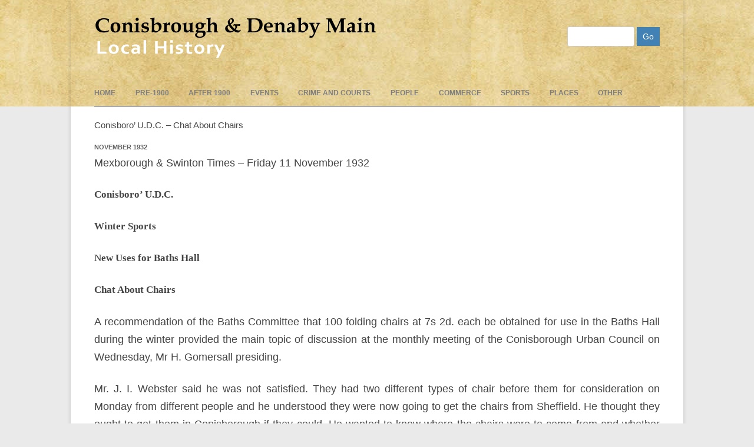

--- FILE ---
content_type: text/html; charset=UTF-8
request_url: https://conisbroughanddenabyhistory.org.uk/article/conisboro-u-d-c-chat-about-chairs/
body_size: 15257
content:
<!DOCTYPE html><!--[if IE 7]><html class="ie ie7" lang="en-GB"><![endif]--><!--[if IE 8]><html class="ie ie8" lang="en-GB"><![endif]--><!--[if !(IE 7) & !(IE 8)]><!--><html lang="en-GB"><!--<![endif]--><head><script data-no-optimize="1">var litespeed_docref=sessionStorage.getItem("litespeed_docref");litespeed_docref&&(Object.defineProperty(document,"referrer",{get:function(){return litespeed_docref}}),sessionStorage.removeItem("litespeed_docref"));</script> <meta charset="UTF-8" /><meta name="viewport" content="width=device-width" /><title>Conisboro&#8217; U.D.C. &#8211; Chat About Chairs | Conisbrough and Denaby Main Local History</title><link rel="profile" href="https://gmpg.org/xfn/11" /><link rel="pingback" href="https://conisbroughanddenabyhistory.org.uk/xmlrpc.php" /><!--[if lt IE 9]> <script src="https://conisbroughanddenabyhistory.org.uk/wp-content/themes/twentytwelve/js/html5.js" type="text/javascript"></script> <![endif]--><meta name='robots' content='max-image-preview:large' /><link rel="alternate" type="application/rss+xml" title="Conisbrough and Denaby Main Local History &raquo; Feed" href="https://conisbroughanddenabyhistory.org.uk/feed/" /><link rel="alternate" type="application/rss+xml" title="Conisbrough and Denaby Main Local History &raquo; Comments Feed" href="https://conisbroughanddenabyhistory.org.uk/comments/feed/" /><link rel="alternate" title="oEmbed (JSON)" type="application/json+oembed" href="https://conisbroughanddenabyhistory.org.uk/wp-json/oembed/1.0/embed?url=https%3A%2F%2Fconisbroughanddenabyhistory.org.uk%2Farticle%2Fconisboro-u-d-c-chat-about-chairs%2F" /><link rel="alternate" title="oEmbed (XML)" type="text/xml+oembed" href="https://conisbroughanddenabyhistory.org.uk/wp-json/oembed/1.0/embed?url=https%3A%2F%2Fconisbroughanddenabyhistory.org.uk%2Farticle%2Fconisboro-u-d-c-chat-about-chairs%2F&#038;format=xml" /><style id='wp-img-auto-sizes-contain-inline-css' type='text/css'>img:is([sizes=auto i],[sizes^="auto," i]){contain-intrinsic-size:3000px 1500px}
/*# sourceURL=wp-img-auto-sizes-contain-inline-css */</style><style id="litespeed-ccss">ul{box-sizing:border-box}.entry-content{counter-reset:footnotes}:root{--wp--preset--font-size--normal:16px;--wp--preset--font-size--huge:42px}.screen-reader-text{border:0;clip:rect(1px,1px,1px,1px);clip-path:inset(50%);height:1px;margin:-1px;overflow:hidden;padding:0;position:absolute;width:1px;word-wrap:normal!important}:root{--wp--preset--aspect-ratio--square:1;--wp--preset--aspect-ratio--4-3:4/3;--wp--preset--aspect-ratio--3-4:3/4;--wp--preset--aspect-ratio--3-2:3/2;--wp--preset--aspect-ratio--2-3:2/3;--wp--preset--aspect-ratio--16-9:16/9;--wp--preset--aspect-ratio--9-16:9/16;--wp--preset--color--black:#000;--wp--preset--color--cyan-bluish-gray:#abb8c3;--wp--preset--color--white:#fff;--wp--preset--color--pale-pink:#f78da7;--wp--preset--color--vivid-red:#cf2e2e;--wp--preset--color--luminous-vivid-orange:#ff6900;--wp--preset--color--luminous-vivid-amber:#fcb900;--wp--preset--color--light-green-cyan:#7bdcb5;--wp--preset--color--vivid-green-cyan:#00d084;--wp--preset--color--pale-cyan-blue:#8ed1fc;--wp--preset--color--vivid-cyan-blue:#0693e3;--wp--preset--color--vivid-purple:#9b51e0;--wp--preset--color--blue:#21759b;--wp--preset--color--dark-gray:#444;--wp--preset--color--medium-gray:#9f9f9f;--wp--preset--color--light-gray:#e6e6e6;--wp--preset--gradient--vivid-cyan-blue-to-vivid-purple:linear-gradient(135deg,rgba(6,147,227,1) 0%,#9b51e0 100%);--wp--preset--gradient--light-green-cyan-to-vivid-green-cyan:linear-gradient(135deg,#7adcb4 0%,#00d082 100%);--wp--preset--gradient--luminous-vivid-amber-to-luminous-vivid-orange:linear-gradient(135deg,rgba(252,185,0,1) 0%,rgba(255,105,0,1) 100%);--wp--preset--gradient--luminous-vivid-orange-to-vivid-red:linear-gradient(135deg,rgba(255,105,0,1) 0%,#cf2e2e 100%);--wp--preset--gradient--very-light-gray-to-cyan-bluish-gray:linear-gradient(135deg,#eee 0%,#a9b8c3 100%);--wp--preset--gradient--cool-to-warm-spectrum:linear-gradient(135deg,#4aeadc 0%,#9778d1 20%,#cf2aba 40%,#ee2c82 60%,#fb6962 80%,#fef84c 100%);--wp--preset--gradient--blush-light-purple:linear-gradient(135deg,#ffceec 0%,#9896f0 100%);--wp--preset--gradient--blush-bordeaux:linear-gradient(135deg,#fecda5 0%,#fe2d2d 50%,#6b003e 100%);--wp--preset--gradient--luminous-dusk:linear-gradient(135deg,#ffcb70 0%,#c751c0 50%,#4158d0 100%);--wp--preset--gradient--pale-ocean:linear-gradient(135deg,#fff5cb 0%,#b6e3d4 50%,#33a7b5 100%);--wp--preset--gradient--electric-grass:linear-gradient(135deg,#caf880 0%,#71ce7e 100%);--wp--preset--gradient--midnight:linear-gradient(135deg,#020381 0%,#2874fc 100%);--wp--preset--font-size--small:13px;--wp--preset--font-size--medium:20px;--wp--preset--font-size--large:36px;--wp--preset--font-size--x-large:42px;--wp--preset--spacing--20:.44rem;--wp--preset--spacing--30:.67rem;--wp--preset--spacing--40:1rem;--wp--preset--spacing--50:1.5rem;--wp--preset--spacing--60:2.25rem;--wp--preset--spacing--70:3.38rem;--wp--preset--spacing--80:5.06rem;--wp--preset--shadow--natural:6px 6px 9px rgba(0,0,0,.2);--wp--preset--shadow--deep:12px 12px 50px rgba(0,0,0,.4);--wp--preset--shadow--sharp:6px 6px 0px rgba(0,0,0,.2);--wp--preset--shadow--outlined:6px 6px 0px -3px rgba(255,255,255,1),6px 6px rgba(0,0,0,1);--wp--preset--shadow--crisp:6px 6px 0px rgba(0,0,0,1)}body{font-family:Verdana,Geneva,sans-serif;font-size:15px;line-height:26px}body.custom-font-enabled{font-family:Verdana,Geneva,sans-serif;font-size:15px;line-height:26px}body{background:#b6babd}.site-header{NObackground-color:#9cf}.fullwidth{width=100%;NObackground-color:#9cf;background:url(/img/bg-6.jpg)}body .site{margin-top:0}.site{margin-top:0}.main-navigation ul.nav-menu{border-bottom-color:#111;border-bottom-style:solid;border-bottom-width:1px;border-top-color:-moz-use-text-color;border-top-style:none;border-top-width:medium}.site2{NObackground-color:#9cf;margin-left:auto;margin-right:auto;max-width:68.5714rem;overflow-x:hidden;overflow-y:hidden;box-shadow:0 2px 6px rgba(100,100,100,.3);margin-bottom:0;padding-bottom:0;padding-left:2.85714rem;padding-right:2.85714rem;padding-top:0}.main-navigation ul.nav-menu{border-bottom:1px solid #333;border-top:none}.main-navigation li a{color:#7c7e81;font-weight:700}.entry-header .entry-title{font-size:1.57rem;line-height:1.85rem}.site-content article{margin-bottom:2.14286rem;border-bottom:1px solid #25282b}#searchsubmit{background-color:#4281b3;background-image:none;background-repeat:no-repeat;border-radius:0;color:#fff;font-size:1rem;border:none}.metadate{color:#636363;font-size:.785714rem;font-weight:700;line-height:1;text-transform:uppercase}.entry-title{font-size:1.257rem;line-height:1.85rem}.entry-title{font-size:.9rem;line-height:1rem}.entry-header{line-height:1.1rem}.metadate{margin-bottom:6px}.entry-header .entry-title{font-family:Helvetica,Arial,sans-serif;font-size:1.1rem;line-height:1.2rem;margin-bottom:10px}<!--div.clearcontainer{clear:both}.entry-content{text-align:justify}.entry-content h1{font-family:Georgia,Times,'Times New Roman',serif;font-size:1.3em;font-style:normal;font-variant:normal}input#s{width:100px;background:#fff;height:20px}@media only screen and (max-device-width:480px){#logo{max-width:480px}}#logo{float:left}#logobit{float:left}#searchtop{float:right;padding-top:21px}</style><link rel="preload" data-asynced="1" data-optimized="2" as="style" onload="this.onload=null;this.rel='stylesheet'" href="https://conisbroughanddenabyhistory.org.uk/wp-content/litespeed/ucss/da4d5ced1f6cd90c49cc862e69c13aca.css?ver=60a1e" /><script data-optimized="1" type="litespeed/javascript" data-src="https://conisbroughanddenabyhistory.org.uk/wp-content/plugins/litespeed-cache/assets/js/css_async.min.js"></script> <style id='global-styles-inline-css' type='text/css'>:root{--wp--preset--aspect-ratio--square: 1;--wp--preset--aspect-ratio--4-3: 4/3;--wp--preset--aspect-ratio--3-4: 3/4;--wp--preset--aspect-ratio--3-2: 3/2;--wp--preset--aspect-ratio--2-3: 2/3;--wp--preset--aspect-ratio--16-9: 16/9;--wp--preset--aspect-ratio--9-16: 9/16;--wp--preset--color--black: #000000;--wp--preset--color--cyan-bluish-gray: #abb8c3;--wp--preset--color--white: #fff;--wp--preset--color--pale-pink: #f78da7;--wp--preset--color--vivid-red: #cf2e2e;--wp--preset--color--luminous-vivid-orange: #ff6900;--wp--preset--color--luminous-vivid-amber: #fcb900;--wp--preset--color--light-green-cyan: #7bdcb5;--wp--preset--color--vivid-green-cyan: #00d084;--wp--preset--color--pale-cyan-blue: #8ed1fc;--wp--preset--color--vivid-cyan-blue: #0693e3;--wp--preset--color--vivid-purple: #9b51e0;--wp--preset--color--blue: #21759b;--wp--preset--color--dark-gray: #444;--wp--preset--color--medium-gray: #9f9f9f;--wp--preset--color--light-gray: #e6e6e6;--wp--preset--gradient--vivid-cyan-blue-to-vivid-purple: linear-gradient(135deg,rgb(6,147,227) 0%,rgb(155,81,224) 100%);--wp--preset--gradient--light-green-cyan-to-vivid-green-cyan: linear-gradient(135deg,rgb(122,220,180) 0%,rgb(0,208,130) 100%);--wp--preset--gradient--luminous-vivid-amber-to-luminous-vivid-orange: linear-gradient(135deg,rgb(252,185,0) 0%,rgb(255,105,0) 100%);--wp--preset--gradient--luminous-vivid-orange-to-vivid-red: linear-gradient(135deg,rgb(255,105,0) 0%,rgb(207,46,46) 100%);--wp--preset--gradient--very-light-gray-to-cyan-bluish-gray: linear-gradient(135deg,rgb(238,238,238) 0%,rgb(169,184,195) 100%);--wp--preset--gradient--cool-to-warm-spectrum: linear-gradient(135deg,rgb(74,234,220) 0%,rgb(151,120,209) 20%,rgb(207,42,186) 40%,rgb(238,44,130) 60%,rgb(251,105,98) 80%,rgb(254,248,76) 100%);--wp--preset--gradient--blush-light-purple: linear-gradient(135deg,rgb(255,206,236) 0%,rgb(152,150,240) 100%);--wp--preset--gradient--blush-bordeaux: linear-gradient(135deg,rgb(254,205,165) 0%,rgb(254,45,45) 50%,rgb(107,0,62) 100%);--wp--preset--gradient--luminous-dusk: linear-gradient(135deg,rgb(255,203,112) 0%,rgb(199,81,192) 50%,rgb(65,88,208) 100%);--wp--preset--gradient--pale-ocean: linear-gradient(135deg,rgb(255,245,203) 0%,rgb(182,227,212) 50%,rgb(51,167,181) 100%);--wp--preset--gradient--electric-grass: linear-gradient(135deg,rgb(202,248,128) 0%,rgb(113,206,126) 100%);--wp--preset--gradient--midnight: linear-gradient(135deg,rgb(2,3,129) 0%,rgb(40,116,252) 100%);--wp--preset--font-size--small: 13px;--wp--preset--font-size--medium: 20px;--wp--preset--font-size--large: 36px;--wp--preset--font-size--x-large: 42px;--wp--preset--spacing--20: 0.44rem;--wp--preset--spacing--30: 0.67rem;--wp--preset--spacing--40: 1rem;--wp--preset--spacing--50: 1.5rem;--wp--preset--spacing--60: 2.25rem;--wp--preset--spacing--70: 3.38rem;--wp--preset--spacing--80: 5.06rem;--wp--preset--shadow--natural: 6px 6px 9px rgba(0, 0, 0, 0.2);--wp--preset--shadow--deep: 12px 12px 50px rgba(0, 0, 0, 0.4);--wp--preset--shadow--sharp: 6px 6px 0px rgba(0, 0, 0, 0.2);--wp--preset--shadow--outlined: 6px 6px 0px -3px rgb(255, 255, 255), 6px 6px rgb(0, 0, 0);--wp--preset--shadow--crisp: 6px 6px 0px rgb(0, 0, 0);}:where(.is-layout-flex){gap: 0.5em;}:where(.is-layout-grid){gap: 0.5em;}body .is-layout-flex{display: flex;}.is-layout-flex{flex-wrap: wrap;align-items: center;}.is-layout-flex > :is(*, div){margin: 0;}body .is-layout-grid{display: grid;}.is-layout-grid > :is(*, div){margin: 0;}:where(.wp-block-columns.is-layout-flex){gap: 2em;}:where(.wp-block-columns.is-layout-grid){gap: 2em;}:where(.wp-block-post-template.is-layout-flex){gap: 1.25em;}:where(.wp-block-post-template.is-layout-grid){gap: 1.25em;}.has-black-color{color: var(--wp--preset--color--black) !important;}.has-cyan-bluish-gray-color{color: var(--wp--preset--color--cyan-bluish-gray) !important;}.has-white-color{color: var(--wp--preset--color--white) !important;}.has-pale-pink-color{color: var(--wp--preset--color--pale-pink) !important;}.has-vivid-red-color{color: var(--wp--preset--color--vivid-red) !important;}.has-luminous-vivid-orange-color{color: var(--wp--preset--color--luminous-vivid-orange) !important;}.has-luminous-vivid-amber-color{color: var(--wp--preset--color--luminous-vivid-amber) !important;}.has-light-green-cyan-color{color: var(--wp--preset--color--light-green-cyan) !important;}.has-vivid-green-cyan-color{color: var(--wp--preset--color--vivid-green-cyan) !important;}.has-pale-cyan-blue-color{color: var(--wp--preset--color--pale-cyan-blue) !important;}.has-vivid-cyan-blue-color{color: var(--wp--preset--color--vivid-cyan-blue) !important;}.has-vivid-purple-color{color: var(--wp--preset--color--vivid-purple) !important;}.has-black-background-color{background-color: var(--wp--preset--color--black) !important;}.has-cyan-bluish-gray-background-color{background-color: var(--wp--preset--color--cyan-bluish-gray) !important;}.has-white-background-color{background-color: var(--wp--preset--color--white) !important;}.has-pale-pink-background-color{background-color: var(--wp--preset--color--pale-pink) !important;}.has-vivid-red-background-color{background-color: var(--wp--preset--color--vivid-red) !important;}.has-luminous-vivid-orange-background-color{background-color: var(--wp--preset--color--luminous-vivid-orange) !important;}.has-luminous-vivid-amber-background-color{background-color: var(--wp--preset--color--luminous-vivid-amber) !important;}.has-light-green-cyan-background-color{background-color: var(--wp--preset--color--light-green-cyan) !important;}.has-vivid-green-cyan-background-color{background-color: var(--wp--preset--color--vivid-green-cyan) !important;}.has-pale-cyan-blue-background-color{background-color: var(--wp--preset--color--pale-cyan-blue) !important;}.has-vivid-cyan-blue-background-color{background-color: var(--wp--preset--color--vivid-cyan-blue) !important;}.has-vivid-purple-background-color{background-color: var(--wp--preset--color--vivid-purple) !important;}.has-black-border-color{border-color: var(--wp--preset--color--black) !important;}.has-cyan-bluish-gray-border-color{border-color: var(--wp--preset--color--cyan-bluish-gray) !important;}.has-white-border-color{border-color: var(--wp--preset--color--white) !important;}.has-pale-pink-border-color{border-color: var(--wp--preset--color--pale-pink) !important;}.has-vivid-red-border-color{border-color: var(--wp--preset--color--vivid-red) !important;}.has-luminous-vivid-orange-border-color{border-color: var(--wp--preset--color--luminous-vivid-orange) !important;}.has-luminous-vivid-amber-border-color{border-color: var(--wp--preset--color--luminous-vivid-amber) !important;}.has-light-green-cyan-border-color{border-color: var(--wp--preset--color--light-green-cyan) !important;}.has-vivid-green-cyan-border-color{border-color: var(--wp--preset--color--vivid-green-cyan) !important;}.has-pale-cyan-blue-border-color{border-color: var(--wp--preset--color--pale-cyan-blue) !important;}.has-vivid-cyan-blue-border-color{border-color: var(--wp--preset--color--vivid-cyan-blue) !important;}.has-vivid-purple-border-color{border-color: var(--wp--preset--color--vivid-purple) !important;}.has-vivid-cyan-blue-to-vivid-purple-gradient-background{background: var(--wp--preset--gradient--vivid-cyan-blue-to-vivid-purple) !important;}.has-light-green-cyan-to-vivid-green-cyan-gradient-background{background: var(--wp--preset--gradient--light-green-cyan-to-vivid-green-cyan) !important;}.has-luminous-vivid-amber-to-luminous-vivid-orange-gradient-background{background: var(--wp--preset--gradient--luminous-vivid-amber-to-luminous-vivid-orange) !important;}.has-luminous-vivid-orange-to-vivid-red-gradient-background{background: var(--wp--preset--gradient--luminous-vivid-orange-to-vivid-red) !important;}.has-very-light-gray-to-cyan-bluish-gray-gradient-background{background: var(--wp--preset--gradient--very-light-gray-to-cyan-bluish-gray) !important;}.has-cool-to-warm-spectrum-gradient-background{background: var(--wp--preset--gradient--cool-to-warm-spectrum) !important;}.has-blush-light-purple-gradient-background{background: var(--wp--preset--gradient--blush-light-purple) !important;}.has-blush-bordeaux-gradient-background{background: var(--wp--preset--gradient--blush-bordeaux) !important;}.has-luminous-dusk-gradient-background{background: var(--wp--preset--gradient--luminous-dusk) !important;}.has-pale-ocean-gradient-background{background: var(--wp--preset--gradient--pale-ocean) !important;}.has-electric-grass-gradient-background{background: var(--wp--preset--gradient--electric-grass) !important;}.has-midnight-gradient-background{background: var(--wp--preset--gradient--midnight) !important;}.has-small-font-size{font-size: var(--wp--preset--font-size--small) !important;}.has-medium-font-size{font-size: var(--wp--preset--font-size--medium) !important;}.has-large-font-size{font-size: var(--wp--preset--font-size--large) !important;}.has-x-large-font-size{font-size: var(--wp--preset--font-size--x-large) !important;}
/*# sourceURL=global-styles-inline-css */</style><style id='classic-theme-styles-inline-css' type='text/css'>/*! This file is auto-generated */
.wp-block-button__link{color:#fff;background-color:#32373c;border-radius:9999px;box-shadow:none;text-decoration:none;padding:calc(.667em + 2px) calc(1.333em + 2px);font-size:1.125em}.wp-block-file__button{background:#32373c;color:#fff;text-decoration:none}
/*# sourceURL=/wp-includes/css/classic-themes.min.css */</style><link data-asynced="1" as="style" onload="this.onload=null;this.rel='stylesheet'"  rel='preload' id='twentytwelve-style-css' href='https://conisbroughanddenabyhistory.org.uk/wp-content/themes/CAD%20V2/style.css?ver=20251202' type='text/css' media='all' /> <script type="litespeed/javascript" data-src="https://conisbroughanddenabyhistory.org.uk/wp-includes/js/jquery/jquery.min.js" id="jquery-core-js"></script> <script type="litespeed/javascript" data-src="https://conisbroughanddenabyhistory.org.uk/wp-content/themes/CAD%20V2/js/myaccord.js?ver=6.9" id="custom-accordion-js"></script> <link rel="https://api.w.org/" href="https://conisbroughanddenabyhistory.org.uk/wp-json/" /><link rel="EditURI" type="application/rsd+xml" title="RSD" href="https://conisbroughanddenabyhistory.org.uk/xmlrpc.php?rsd" /><meta name="generator" content="WordPress 6.9" /><link rel="canonical" href="https://conisbroughanddenabyhistory.org.uk/article/conisboro-u-d-c-chat-about-chairs/" /><link rel='shortlink' href='https://conisbroughanddenabyhistory.org.uk/?p=76279' /><link rel="preconnect" href="https://fonts.googleapis.com"><link rel="preconnect" href="https://fonts.gstatic.com">
 <script type="litespeed/javascript" data-src="https://www.googletagmanager.com/gtag/js?id=UA-57277996-1"></script> <script type="litespeed/javascript">window.dataLayer=window.dataLayer||[];function gtag(){dataLayer.push(arguments)}
gtag('js',new Date());gtag('config','UA-57277996-1')</script> <style type="text/css" id="custom-background-css">body.custom-background { background-color: #eaeaea; }</style><style type="text/css" id="wp-custom-css">.main-navigation li {
		margin: 0 32px 0 0;
		margin: 0 2.4rem 0 0;
		position: relative;
	}</style><style id="egf-frontend-styles" type="text/css">p {font-family: 'Helvetica', sans-serif;font-size: 18px;font-style: normal;font-weight: 400;} h1 {} h2 {} h3 {} h4 {} h5 {} h6 {}</style></head><body data-rsssl=1 class="wp-singular article-template-default single single-article postid-76279 custom-background wp-embed-responsive wp-theme-twentytwelve wp-child-theme-CADV2 metaslider-plugin full-width custom-font-enabled single-author"><div id="header-outer" class="fullwidth" ><div id="header-inner" class="hfeed site2"><div class="clearcontainer" style="overflow: hidden; width: 100%"><header id="masthead" class="site-header" role="banner"><div id=banner1><div id=logobit><a href="https://conisbroughanddenabyhistory.org.uk/" title="Conisbrough and Denaby Main Local History" rel="home"><div id="logo"><img data-lazyloaded="1" src="[data-uri]" width="480" height="80" data-src="/img/conisbrough-and-denaby-main-local-history-logo.png" alt="Conisbrough and Denaby Main Local History" /></div></a></div></div><div id=searchtop><div class="alignright"><form role="search" method="get" id="searchform" action="https://conisbroughanddenabyhistory.org.uk/"><div><label class="screen-reader-text" for="s">Search </label>
<input type="text" value="" name="s" id="s" />
<input type="submit" id="searchsubmit" value="Go" /></div></form></div></div></div><div id="topnav" ><nav id="site-navigation" class="main-navigation" role="navigation"><button class="menu-toggle">Menu</button><a class="assistive-text" href="#content" title="Skip to content">Skip to content</a><div class="menu-mainmenu-container"><ul id="menu-mainmenu" class="nav-menu"><li id="menu-item-7573" class="menu-item menu-item-type-custom menu-item-object-custom menu-item-home menu-item-7573"><a href="https://conisbroughanddenabyhistory.org.uk/">Home</a></li><li id="menu-item-8474" class="menu-item menu-item-type-post_type menu-item-object-page menu-item-8474"><a href="https://conisbroughanddenabyhistory.org.uk/pre-1900/">pre-1900</a></li><li id="menu-item-8475" class="menu-item menu-item-type-post_type menu-item-object-page menu-item-8475"><a href="https://conisbroughanddenabyhistory.org.uk/times/">After 1900</a></li><li id="menu-item-8502" class="menu-item menu-item-type-post_type menu-item-object-page menu-item-8502"><a href="https://conisbroughanddenabyhistory.org.uk/events/">events</a></li><li id="menu-item-38607" class="menu-item menu-item-type-post_type menu-item-object-page menu-item-38607"><a href="https://conisbroughanddenabyhistory.org.uk/crime/">Crime and Courts</a></li><li id="menu-item-8501" class="menu-item menu-item-type-post_type menu-item-object-page menu-item-8501"><a href="https://conisbroughanddenabyhistory.org.uk/people/">People</a></li><li id="menu-item-38998" class="menu-item menu-item-type-post_type menu-item-object-page menu-item-38998"><a href="https://conisbroughanddenabyhistory.org.uk/commerce/">Commerce</a></li><li id="menu-item-8511" class="menu-item menu-item-type-post_type menu-item-object-page menu-item-8511"><a href="https://conisbroughanddenabyhistory.org.uk/sports/">Sports</a></li><li id="menu-item-8525" class="menu-item menu-item-type-post_type menu-item-object-page menu-item-8525"><a href="https://conisbroughanddenabyhistory.org.uk/histories/">Places</a></li><li id="menu-item-8512" class="menu-item menu-item-type-post_type menu-item-object-page menu-item-8512"><a href="https://conisbroughanddenabyhistory.org.uk/other-index/">Other</a></li></ul></div></nav></div></header></div></div><div id="page" class="hfeed site"><div id="main" class="wrapper"><div id="primary" class="site-content"><div id="content" role="main"><article id="post-76279" class="post-76279 article type-article status-publish hentry category-town-council thetimes-1932-times thetimes-1932-q4 thetimes-1932-11-november"><header class="entry-header"><h1 class="entry-title">Conisboro&#8217; U.D.C. &#8211; Chat About Chairs</h1></header><div class="entry-content"><div class="metadate">November 1932</div><p>Mexborough &amp; Swinton Times &#8211; Friday 11 November 1932</p><h3><strong>Conisboro&#8217; U.D.C.</strong></h3><h3><strong>Winter Sports</strong></h3><h3><strong>New Uses for Baths Hall</strong></h3><h3><strong>Chat About Chairs</strong></h3><p>A recommendation of the Baths Committee that 100 folding chairs at 7s 2d. each be obtained for use in the Baths Hall during the winter provided the main topic of discussion at the monthly meeting of the Conisborough Urban Council on Wednesday, Mr H. Gomersall presiding.</p><p>Mr. J. I. Webster said he was not satisfied. They had two different types of chair before them for consideration on Monday from different people and he understood they were now going to get the chairs from Sheffield. He thought they ought to get them in Conisborough if they could. He wanted to know where the chairs were to come from and whether any member of the Council had any interest in the firm which was to supply them.</p><p>Mr. J. T. E. Collins said the Council felt that if the first lot was not satisfactory they could get the next from somewhere else. He understood the chairs were English and thought the committee had done perfectly right. Folding chairs would not take up so much room as the other type.</p><p>Mr. Webster: My point is that Conisborough people were not asked to tender for folding chairs. I don&#8217;t see why we should go to Sheffield.</p><p><strong>A &#8220;Rap.&#8221;</strong></p><p>Mr. H. H. Wray: I think Mr. Webster is trying to get a rap at me, but I am not particular. What I have done is for the benefit of the ratepayers. Mr. Webster last month objected to the Council paying £1 3d 6d the difference on two tenders for pricy conversions, saying he wanted to save the ratepayers&#8217; money. I joined the Council for that purpose. I think I have sold as many chairs in Conisborough as anyone, and should know something about them. As regards a councillor getting something out of the transaction. I shall get nothing and should refuse anything if it were offered. I think the chairman will remember that when these chairs were being considered he was pressing for a seconder and looked at me and I absolutely refused, giving him to understand that I had an interest in them, though not a monetary interest.</p><p>Mr. H. W. Gillott said he supported the recommendation to buy folding chairs because he was taking advantage of the last advice they had on the subject at that moment.</p><p>Mr. Wray said he bought the folding chairs on his own responsibility because he thought they were suitable.</p><p><strong>Shop At Home</strong></p><p>Mr. T. Morgan: I agree with Councillor Webster. If we are interested in saving the ratepayers money we should also spend our money among the ratepayers.</p><p>Mr. Ben Roberts said he was under the impression that they could not get the same quality at the sam price locally. There was no reason why they should not ask local people to tender.</p><p>Mr. Webster: I want to know why Conisborough people were not asked to quote.</p><p>Mr. Collins: The Council have no objection to local people being asked to quote, and it we find the quotation is higher than that of outside firms surely the Council would have the outside firms chains. Mr. Collins added that he understood at least one local quotation was sent in.</p><p>Mr. Webster. I know one local firm was asked to tender, but not for folding chairs. I move this minute he referred back and we ask local dealers to send in quotations for folding chairs.</p><p>Mr. Morgan seconded.</p><p>Mr. Collins asked it the question could not be reconsidered at a special meeting of the Council next week. Could they get local quotations in time for the meeting?</p><p>The reference back was lost, and Mr. Collin moved that the matter be reconsidered at the special meeting and that they invite local tenders meanwhile.</p><p><strong>Peculiar.</strong></p><p>The Chairman said it seemed peculiar that most of the councillors were present when the matter was discussed in committee and now some were altering their minds. He wished to avoid upsetting something that had been done in good faith. He would prefer that something was done in regard to the next order for chairs, as they were anxious to get the Baths Hall equipped.</p><p>Mr. Gillott said he could not see any sense in reconsidering the matter. The person to blame was the man who invited the tenders and did not ask tor tenders for folding chairs.</p><p>Mr. Collins: We have learned something to-night. We did not hear on Monday that local people had not tendered …..</p><p>The Chairman: Nor did you ask.</p><p>Mr. Collins: We learn now that only one local firm was asked.</p><p>Mr. Collins&#8217;s resolution was defeated.</p><p><strong>Winter Use of the Baths Hall.</strong></p><p>Mr. Roberts, chairman of the Baths Committee, had previously reported on the work of the sub- committee appointed to discover how the baths could he put to profitable and beneficial use during the winter. The recommendations of the committee which were confirmed, fixed charges for the use of the hall for dances, public meetings and boxing tournaments. Other suggestions included the provision of a badminton outfit, boxing stage, additional lighting, punch balls, a rowing machine, and skipping ropes. A charge of 3d. per person will be made for the use of this equipment.</p><p>Mr. Roberts said they felt that they would be doing something of benefit to the township and making the Baths Hall a source of income.</p><p>&#8220;<strong>Boots for Bairns.&#8221;</strong></p><p>Mr. Collins gave n report on the &#8220;Boots for Bairn,&#8221; conference at Dornaster the previous              Thursday and Mrs Levers, another of the Council&#8217;s delegates to the conference expressed herself dissatisfied with the result. She considered a voluntary fund ought to have been set up.</p><p>Mr. Collins said he regretted they were not able to do more, but they had at last established the right of a guardians committee to grant assistance in the cases to which they had drawn attention.</p><p>The report was accepted.</p><p><strong>A Petition.</strong></p><p>The Council confirmed a recommendation of the Finance Committee that copies of a resolution submitted by the local unemployed workers be forwarded to the Speaker of the House of Commons and the Prime Minister. The resolution referred to was a request for the release of Mr. Wal Hannington, the National Unemployed Workers Union leader, and the abolition of the means test.</p><p><strong>Postal Facilities.</strong></p><p>The Clerk (Mr. Spencer Baker) reported that he had written the Rotherham postmaster with reference to the provision of a letter-box near the Denaby Co-operative Society&#8217;s premises and had also asked for a Sunday collection. He had received a reply that the Postmaster was negotiating for a suitable position for a letter-box and that provision for a Sunday collection would probably be made at an early date.</p><p><strong>Overhead Cables.</strong></p><p>Moving the adoption of the minutes of the Sanitary and Highways Committee Mr. H Gomersall referred to the Electrical Distribution of Yorkshire Limited&#8217;s proposed overhead cables in Park Road, Doncaster Road and Highfield Road. Personally he objected to the erection of these cables because they spoiled the amenities of the place. They opposed overhead cables in Tickhill Street and held up the scheme for twelve months, but they felt that it was futile to go on arguing with these people. The poles had now been erected, and, in the case of Doncaster Road, Highfield Road and Park Road, amended schemes had been put forward and the Council had raised no objection.</p><p><strong>Items.</strong></p><p>Copies of the Council&#8217;s minutes are to be placed in the Denaby and Conisborough libraries.</p><p>A special meeting of the Council is to be held on Tuesday to consider the Accountant&#8217;s annual report.</p><p>Two electric clocks at a cost of £18 5s. each are to be placed on the new tram shelter and conveniences which it is proposed to erect at Conisborough.</p></div><footer class="entry-meta"></footer></article><nav class="nav-single"><h3 class="assistive-text">Post navigation</h3></nav><div id="comments" class="comments-area"></div></div></div><div id="secondary" class="widget-area" role="complementary"></div></div><footer id="colophon" role="contentinfo"><div class="site-info"></div></footer></div> <script type="speculationrules">{"prefetch":[{"source":"document","where":{"and":[{"href_matches":"/*"},{"not":{"href_matches":["/wp-*.php","/wp-admin/*","/wp-content/uploads/*","/wp-content/*","/wp-content/plugins/*","/wp-content/themes/CAD%20V2/*","/wp-content/themes/twentytwelve/*","/*\\?(.+)"]}},{"not":{"selector_matches":"a[rel~=\"nofollow\"]"}},{"not":{"selector_matches":".no-prefetch, .no-prefetch a"}}]},"eagerness":"conservative"}]}</script> <script data-no-optimize="1">window.lazyLoadOptions=Object.assign({},{threshold:300},window.lazyLoadOptions||{});!function(t,e){"object"==typeof exports&&"undefined"!=typeof module?module.exports=e():"function"==typeof define&&define.amd?define(e):(t="undefined"!=typeof globalThis?globalThis:t||self).LazyLoad=e()}(this,function(){"use strict";function e(){return(e=Object.assign||function(t){for(var e=1;e<arguments.length;e++){var n,a=arguments[e];for(n in a)Object.prototype.hasOwnProperty.call(a,n)&&(t[n]=a[n])}return t}).apply(this,arguments)}function o(t){return e({},at,t)}function l(t,e){return t.getAttribute(gt+e)}function c(t){return l(t,vt)}function s(t,e){return function(t,e,n){e=gt+e;null!==n?t.setAttribute(e,n):t.removeAttribute(e)}(t,vt,e)}function i(t){return s(t,null),0}function r(t){return null===c(t)}function u(t){return c(t)===_t}function d(t,e,n,a){t&&(void 0===a?void 0===n?t(e):t(e,n):t(e,n,a))}function f(t,e){et?t.classList.add(e):t.className+=(t.className?" ":"")+e}function _(t,e){et?t.classList.remove(e):t.className=t.className.replace(new RegExp("(^|\\s+)"+e+"(\\s+|$)")," ").replace(/^\s+/,"").replace(/\s+$/,"")}function g(t){return t.llTempImage}function v(t,e){!e||(e=e._observer)&&e.unobserve(t)}function b(t,e){t&&(t.loadingCount+=e)}function p(t,e){t&&(t.toLoadCount=e)}function n(t){for(var e,n=[],a=0;e=t.children[a];a+=1)"SOURCE"===e.tagName&&n.push(e);return n}function h(t,e){(t=t.parentNode)&&"PICTURE"===t.tagName&&n(t).forEach(e)}function a(t,e){n(t).forEach(e)}function m(t){return!!t[lt]}function E(t){return t[lt]}function I(t){return delete t[lt]}function y(e,t){var n;m(e)||(n={},t.forEach(function(t){n[t]=e.getAttribute(t)}),e[lt]=n)}function L(a,t){var o;m(a)&&(o=E(a),t.forEach(function(t){var e,n;e=a,(t=o[n=t])?e.setAttribute(n,t):e.removeAttribute(n)}))}function k(t,e,n){f(t,e.class_loading),s(t,st),n&&(b(n,1),d(e.callback_loading,t,n))}function A(t,e,n){n&&t.setAttribute(e,n)}function O(t,e){A(t,rt,l(t,e.data_sizes)),A(t,it,l(t,e.data_srcset)),A(t,ot,l(t,e.data_src))}function w(t,e,n){var a=l(t,e.data_bg_multi),o=l(t,e.data_bg_multi_hidpi);(a=nt&&o?o:a)&&(t.style.backgroundImage=a,n=n,f(t=t,(e=e).class_applied),s(t,dt),n&&(e.unobserve_completed&&v(t,e),d(e.callback_applied,t,n)))}function x(t,e){!e||0<e.loadingCount||0<e.toLoadCount||d(t.callback_finish,e)}function M(t,e,n){t.addEventListener(e,n),t.llEvLisnrs[e]=n}function N(t){return!!t.llEvLisnrs}function z(t){if(N(t)){var e,n,a=t.llEvLisnrs;for(e in a){var o=a[e];n=e,o=o,t.removeEventListener(n,o)}delete t.llEvLisnrs}}function C(t,e,n){var a;delete t.llTempImage,b(n,-1),(a=n)&&--a.toLoadCount,_(t,e.class_loading),e.unobserve_completed&&v(t,n)}function R(i,r,c){var l=g(i)||i;N(l)||function(t,e,n){N(t)||(t.llEvLisnrs={});var a="VIDEO"===t.tagName?"loadeddata":"load";M(t,a,e),M(t,"error",n)}(l,function(t){var e,n,a,o;n=r,a=c,o=u(e=i),C(e,n,a),f(e,n.class_loaded),s(e,ut),d(n.callback_loaded,e,a),o||x(n,a),z(l)},function(t){var e,n,a,o;n=r,a=c,o=u(e=i),C(e,n,a),f(e,n.class_error),s(e,ft),d(n.callback_error,e,a),o||x(n,a),z(l)})}function T(t,e,n){var a,o,i,r,c;t.llTempImage=document.createElement("IMG"),R(t,e,n),m(c=t)||(c[lt]={backgroundImage:c.style.backgroundImage}),i=n,r=l(a=t,(o=e).data_bg),c=l(a,o.data_bg_hidpi),(r=nt&&c?c:r)&&(a.style.backgroundImage='url("'.concat(r,'")'),g(a).setAttribute(ot,r),k(a,o,i)),w(t,e,n)}function G(t,e,n){var a;R(t,e,n),a=e,e=n,(t=Et[(n=t).tagName])&&(t(n,a),k(n,a,e))}function D(t,e,n){var a;a=t,(-1<It.indexOf(a.tagName)?G:T)(t,e,n)}function S(t,e,n){var a;t.setAttribute("loading","lazy"),R(t,e,n),a=e,(e=Et[(n=t).tagName])&&e(n,a),s(t,_t)}function V(t){t.removeAttribute(ot),t.removeAttribute(it),t.removeAttribute(rt)}function j(t){h(t,function(t){L(t,mt)}),L(t,mt)}function F(t){var e;(e=yt[t.tagName])?e(t):m(e=t)&&(t=E(e),e.style.backgroundImage=t.backgroundImage)}function P(t,e){var n;F(t),n=e,r(e=t)||u(e)||(_(e,n.class_entered),_(e,n.class_exited),_(e,n.class_applied),_(e,n.class_loading),_(e,n.class_loaded),_(e,n.class_error)),i(t),I(t)}function U(t,e,n,a){var o;n.cancel_on_exit&&(c(t)!==st||"IMG"===t.tagName&&(z(t),h(o=t,function(t){V(t)}),V(o),j(t),_(t,n.class_loading),b(a,-1),i(t),d(n.callback_cancel,t,e,a)))}function $(t,e,n,a){var o,i,r=(i=t,0<=bt.indexOf(c(i)));s(t,"entered"),f(t,n.class_entered),_(t,n.class_exited),o=t,i=a,n.unobserve_entered&&v(o,i),d(n.callback_enter,t,e,a),r||D(t,n,a)}function q(t){return t.use_native&&"loading"in HTMLImageElement.prototype}function H(t,o,i){t.forEach(function(t){return(a=t).isIntersecting||0<a.intersectionRatio?$(t.target,t,o,i):(e=t.target,n=t,a=o,t=i,void(r(e)||(f(e,a.class_exited),U(e,n,a,t),d(a.callback_exit,e,n,t))));var e,n,a})}function B(e,n){var t;tt&&!q(e)&&(n._observer=new IntersectionObserver(function(t){H(t,e,n)},{root:(t=e).container===document?null:t.container,rootMargin:t.thresholds||t.threshold+"px"}))}function J(t){return Array.prototype.slice.call(t)}function K(t){return t.container.querySelectorAll(t.elements_selector)}function Q(t){return c(t)===ft}function W(t,e){return e=t||K(e),J(e).filter(r)}function X(e,t){var n;(n=K(e),J(n).filter(Q)).forEach(function(t){_(t,e.class_error),i(t)}),t.update()}function t(t,e){var n,a,t=o(t);this._settings=t,this.loadingCount=0,B(t,this),n=t,a=this,Y&&window.addEventListener("online",function(){X(n,a)}),this.update(e)}var Y="undefined"!=typeof window,Z=Y&&!("onscroll"in window)||"undefined"!=typeof navigator&&/(gle|ing|ro)bot|crawl|spider/i.test(navigator.userAgent),tt=Y&&"IntersectionObserver"in window,et=Y&&"classList"in document.createElement("p"),nt=Y&&1<window.devicePixelRatio,at={elements_selector:".lazy",container:Z||Y?document:null,threshold:300,thresholds:null,data_src:"src",data_srcset:"srcset",data_sizes:"sizes",data_bg:"bg",data_bg_hidpi:"bg-hidpi",data_bg_multi:"bg-multi",data_bg_multi_hidpi:"bg-multi-hidpi",data_poster:"poster",class_applied:"applied",class_loading:"litespeed-loading",class_loaded:"litespeed-loaded",class_error:"error",class_entered:"entered",class_exited:"exited",unobserve_completed:!0,unobserve_entered:!1,cancel_on_exit:!0,callback_enter:null,callback_exit:null,callback_applied:null,callback_loading:null,callback_loaded:null,callback_error:null,callback_finish:null,callback_cancel:null,use_native:!1},ot="src",it="srcset",rt="sizes",ct="poster",lt="llOriginalAttrs",st="loading",ut="loaded",dt="applied",ft="error",_t="native",gt="data-",vt="ll-status",bt=[st,ut,dt,ft],pt=[ot],ht=[ot,ct],mt=[ot,it,rt],Et={IMG:function(t,e){h(t,function(t){y(t,mt),O(t,e)}),y(t,mt),O(t,e)},IFRAME:function(t,e){y(t,pt),A(t,ot,l(t,e.data_src))},VIDEO:function(t,e){a(t,function(t){y(t,pt),A(t,ot,l(t,e.data_src))}),y(t,ht),A(t,ct,l(t,e.data_poster)),A(t,ot,l(t,e.data_src)),t.load()}},It=["IMG","IFRAME","VIDEO"],yt={IMG:j,IFRAME:function(t){L(t,pt)},VIDEO:function(t){a(t,function(t){L(t,pt)}),L(t,ht),t.load()}},Lt=["IMG","IFRAME","VIDEO"];return t.prototype={update:function(t){var e,n,a,o=this._settings,i=W(t,o);{if(p(this,i.length),!Z&&tt)return q(o)?(e=o,n=this,i.forEach(function(t){-1!==Lt.indexOf(t.tagName)&&S(t,e,n)}),void p(n,0)):(t=this._observer,o=i,t.disconnect(),a=t,void o.forEach(function(t){a.observe(t)}));this.loadAll(i)}},destroy:function(){this._observer&&this._observer.disconnect(),K(this._settings).forEach(function(t){I(t)}),delete this._observer,delete this._settings,delete this.loadingCount,delete this.toLoadCount},loadAll:function(t){var e=this,n=this._settings;W(t,n).forEach(function(t){v(t,e),D(t,n,e)})},restoreAll:function(){var e=this._settings;K(e).forEach(function(t){P(t,e)})}},t.load=function(t,e){e=o(e);D(t,e)},t.resetStatus=function(t){i(t)},t}),function(t,e){"use strict";function n(){e.body.classList.add("litespeed_lazyloaded")}function a(){console.log("[LiteSpeed] Start Lazy Load"),o=new LazyLoad(Object.assign({},t.lazyLoadOptions||{},{elements_selector:"[data-lazyloaded]",callback_finish:n})),i=function(){o.update()},t.MutationObserver&&new MutationObserver(i).observe(e.documentElement,{childList:!0,subtree:!0,attributes:!0})}var o,i;t.addEventListener?t.addEventListener("load",a,!1):t.attachEvent("onload",a)}(window,document);</script><script data-no-optimize="1">window.litespeed_ui_events=window.litespeed_ui_events||["mouseover","click","keydown","wheel","touchmove","touchstart"];var urlCreator=window.URL||window.webkitURL;function litespeed_load_delayed_js_force(){console.log("[LiteSpeed] Start Load JS Delayed"),litespeed_ui_events.forEach(e=>{window.removeEventListener(e,litespeed_load_delayed_js_force,{passive:!0})}),document.querySelectorAll("iframe[data-litespeed-src]").forEach(e=>{e.setAttribute("src",e.getAttribute("data-litespeed-src"))}),"loading"==document.readyState?window.addEventListener("DOMContentLoaded",litespeed_load_delayed_js):litespeed_load_delayed_js()}litespeed_ui_events.forEach(e=>{window.addEventListener(e,litespeed_load_delayed_js_force,{passive:!0})});async function litespeed_load_delayed_js(){let t=[];for(var d in document.querySelectorAll('script[type="litespeed/javascript"]').forEach(e=>{t.push(e)}),t)await new Promise(e=>litespeed_load_one(t[d],e));document.dispatchEvent(new Event("DOMContentLiteSpeedLoaded")),window.dispatchEvent(new Event("DOMContentLiteSpeedLoaded"))}function litespeed_load_one(t,e){console.log("[LiteSpeed] Load ",t);var d=document.createElement("script");d.addEventListener("load",e),d.addEventListener("error",e),t.getAttributeNames().forEach(e=>{"type"!=e&&d.setAttribute("data-src"==e?"src":e,t.getAttribute(e))});let a=!(d.type="text/javascript");!d.src&&t.textContent&&(d.src=litespeed_inline2src(t.textContent),a=!0),t.after(d),t.remove(),a&&e()}function litespeed_inline2src(t){try{var d=urlCreator.createObjectURL(new Blob([t.replace(/^(?:<!--)?(.*?)(?:-->)?$/gm,"$1")],{type:"text/javascript"}))}catch(e){d="data:text/javascript;base64,"+btoa(t.replace(/^(?:<!--)?(.*?)(?:-->)?$/gm,"$1"))}return d}</script><script data-no-optimize="1">var litespeed_vary=document.cookie.replace(/(?:(?:^|.*;\s*)_lscache_vary\s*\=\s*([^;]*).*$)|^.*$/,"");litespeed_vary||fetch("/wp-content/plugins/litespeed-cache/guest.vary.php",{method:"POST",cache:"no-cache",redirect:"follow"}).then(e=>e.json()).then(e=>{console.log(e),e.hasOwnProperty("reload")&&"yes"==e.reload&&(sessionStorage.setItem("litespeed_docref",document.referrer),window.location.reload(!0))});</script><script data-optimized="1" type="litespeed/javascript" data-src="https://conisbroughanddenabyhistory.org.uk/wp-content/litespeed/js/708a1f55d2aef3b4949a0e44992a0f1c.js?ver=60a1e"></script></body></html>
<!-- Page optimized by LiteSpeed Cache @2026-01-20 07:38:58 -->

<!-- Page cached by LiteSpeed Cache 7.7 on 2026-01-20 07:38:58 -->
<!-- Guest Mode -->
<!-- QUIC.cloud CCSS loaded ✅ /ccss/e1e3a91fac9a168e4d46fa0a7292d086.css -->
<!-- QUIC.cloud UCSS loaded ✅ /ucss/da4d5ced1f6cd90c49cc862e69c13aca.css -->